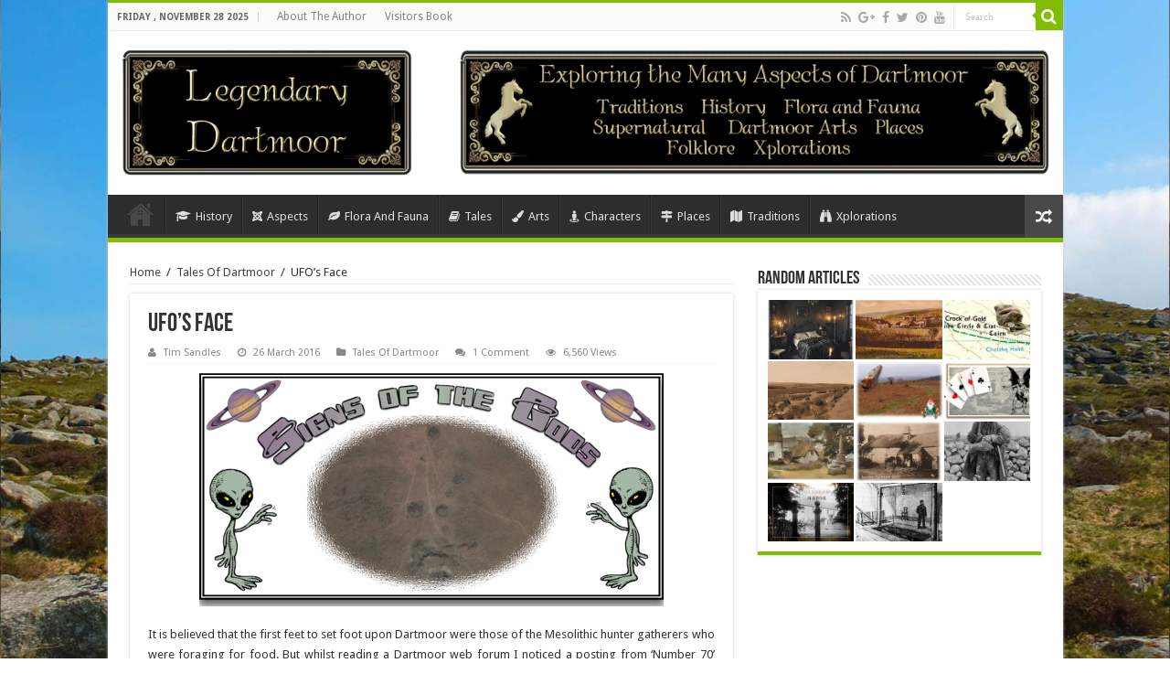

--- FILE ---
content_type: text/html; charset=UTF-8
request_url: https://www.legendarydartmoor.co.uk/2016/03/26/west_beac/
body_size: 16405
content:
<!DOCTYPE html>
<html lang="en-GB" prefix="og: http://ogp.me/ns#">
<head>
<meta charset="UTF-8" />
<link rel="profile" href="https://gmpg.org/xfn/11" />
<link rel="pingback" href="https://www.legendarydartmoor.co.uk/xmlrpc.php" />
<title>UFO&#8217;s Face &#8211; Legendary Dartmoor</title>
<meta name='robots' content='max-image-preview:large' />
<link rel='dns-prefetch' href='//www.legendarydartmoor.co.uk' />
<link rel='dns-prefetch' href='//fonts.googleapis.com' />
<link rel="alternate" type="application/rss+xml" title="Legendary Dartmoor &raquo; Feed" href="https://www.legendarydartmoor.co.uk/feed/" />
<link rel="alternate" type="application/rss+xml" title="Legendary Dartmoor &raquo; Comments Feed" href="https://www.legendarydartmoor.co.uk/comments/feed/" />
<link rel="alternate" type="application/rss+xml" title="Legendary Dartmoor &raquo; UFO&#8217;s Face Comments Feed" href="https://www.legendarydartmoor.co.uk/2016/03/26/west_beac/feed/" />
		<!-- This site uses the Google Analytics by MonsterInsights plugin v9.10.0 - Using Analytics tracking - https://www.monsterinsights.com/ -->
							<script src="//www.googletagmanager.com/gtag/js?id=G-TC17G96MGF"  data-cfasync="false" data-wpfc-render="false" type="text/javascript" async></script>
			<script data-cfasync="false" data-wpfc-render="false" type="text/javascript">
				var mi_version = '9.10.0';
				var mi_track_user = true;
				var mi_no_track_reason = '';
								var MonsterInsightsDefaultLocations = {"page_location":"https:\/\/www.legendarydartmoor.co.uk\/2016\/03\/26\/west_beac\/"};
								if ( typeof MonsterInsightsPrivacyGuardFilter === 'function' ) {
					var MonsterInsightsLocations = (typeof MonsterInsightsExcludeQuery === 'object') ? MonsterInsightsPrivacyGuardFilter( MonsterInsightsExcludeQuery ) : MonsterInsightsPrivacyGuardFilter( MonsterInsightsDefaultLocations );
				} else {
					var MonsterInsightsLocations = (typeof MonsterInsightsExcludeQuery === 'object') ? MonsterInsightsExcludeQuery : MonsterInsightsDefaultLocations;
				}

								var disableStrs = [
										'ga-disable-G-TC17G96MGF',
									];

				/* Function to detect opted out users */
				function __gtagTrackerIsOptedOut() {
					for (var index = 0; index < disableStrs.length; index++) {
						if (document.cookie.indexOf(disableStrs[index] + '=true') > -1) {
							return true;
						}
					}

					return false;
				}

				/* Disable tracking if the opt-out cookie exists. */
				if (__gtagTrackerIsOptedOut()) {
					for (var index = 0; index < disableStrs.length; index++) {
						window[disableStrs[index]] = true;
					}
				}

				/* Opt-out function */
				function __gtagTrackerOptout() {
					for (var index = 0; index < disableStrs.length; index++) {
						document.cookie = disableStrs[index] + '=true; expires=Thu, 31 Dec 2099 23:59:59 UTC; path=/';
						window[disableStrs[index]] = true;
					}
				}

				if ('undefined' === typeof gaOptout) {
					function gaOptout() {
						__gtagTrackerOptout();
					}
				}
								window.dataLayer = window.dataLayer || [];

				window.MonsterInsightsDualTracker = {
					helpers: {},
					trackers: {},
				};
				if (mi_track_user) {
					function __gtagDataLayer() {
						dataLayer.push(arguments);
					}

					function __gtagTracker(type, name, parameters) {
						if (!parameters) {
							parameters = {};
						}

						if (parameters.send_to) {
							__gtagDataLayer.apply(null, arguments);
							return;
						}

						if (type === 'event') {
														parameters.send_to = monsterinsights_frontend.v4_id;
							var hookName = name;
							if (typeof parameters['event_category'] !== 'undefined') {
								hookName = parameters['event_category'] + ':' + name;
							}

							if (typeof MonsterInsightsDualTracker.trackers[hookName] !== 'undefined') {
								MonsterInsightsDualTracker.trackers[hookName](parameters);
							} else {
								__gtagDataLayer('event', name, parameters);
							}
							
						} else {
							__gtagDataLayer.apply(null, arguments);
						}
					}

					__gtagTracker('js', new Date());
					__gtagTracker('set', {
						'developer_id.dZGIzZG': true,
											});
					if ( MonsterInsightsLocations.page_location ) {
						__gtagTracker('set', MonsterInsightsLocations);
					}
										__gtagTracker('config', 'G-TC17G96MGF', {"forceSSL":"true","link_attribution":"true"} );
										window.gtag = __gtagTracker;										(function () {
						/* https://developers.google.com/analytics/devguides/collection/analyticsjs/ */
						/* ga and __gaTracker compatibility shim. */
						var noopfn = function () {
							return null;
						};
						var newtracker = function () {
							return new Tracker();
						};
						var Tracker = function () {
							return null;
						};
						var p = Tracker.prototype;
						p.get = noopfn;
						p.set = noopfn;
						p.send = function () {
							var args = Array.prototype.slice.call(arguments);
							args.unshift('send');
							__gaTracker.apply(null, args);
						};
						var __gaTracker = function () {
							var len = arguments.length;
							if (len === 0) {
								return;
							}
							var f = arguments[len - 1];
							if (typeof f !== 'object' || f === null || typeof f.hitCallback !== 'function') {
								if ('send' === arguments[0]) {
									var hitConverted, hitObject = false, action;
									if ('event' === arguments[1]) {
										if ('undefined' !== typeof arguments[3]) {
											hitObject = {
												'eventAction': arguments[3],
												'eventCategory': arguments[2],
												'eventLabel': arguments[4],
												'value': arguments[5] ? arguments[5] : 1,
											}
										}
									}
									if ('pageview' === arguments[1]) {
										if ('undefined' !== typeof arguments[2]) {
											hitObject = {
												'eventAction': 'page_view',
												'page_path': arguments[2],
											}
										}
									}
									if (typeof arguments[2] === 'object') {
										hitObject = arguments[2];
									}
									if (typeof arguments[5] === 'object') {
										Object.assign(hitObject, arguments[5]);
									}
									if ('undefined' !== typeof arguments[1].hitType) {
										hitObject = arguments[1];
										if ('pageview' === hitObject.hitType) {
											hitObject.eventAction = 'page_view';
										}
									}
									if (hitObject) {
										action = 'timing' === arguments[1].hitType ? 'timing_complete' : hitObject.eventAction;
										hitConverted = mapArgs(hitObject);
										__gtagTracker('event', action, hitConverted);
									}
								}
								return;
							}

							function mapArgs(args) {
								var arg, hit = {};
								var gaMap = {
									'eventCategory': 'event_category',
									'eventAction': 'event_action',
									'eventLabel': 'event_label',
									'eventValue': 'event_value',
									'nonInteraction': 'non_interaction',
									'timingCategory': 'event_category',
									'timingVar': 'name',
									'timingValue': 'value',
									'timingLabel': 'event_label',
									'page': 'page_path',
									'location': 'page_location',
									'title': 'page_title',
									'referrer' : 'page_referrer',
								};
								for (arg in args) {
																		if (!(!args.hasOwnProperty(arg) || !gaMap.hasOwnProperty(arg))) {
										hit[gaMap[arg]] = args[arg];
									} else {
										hit[arg] = args[arg];
									}
								}
								return hit;
							}

							try {
								f.hitCallback();
							} catch (ex) {
							}
						};
						__gaTracker.create = newtracker;
						__gaTracker.getByName = newtracker;
						__gaTracker.getAll = function () {
							return [];
						};
						__gaTracker.remove = noopfn;
						__gaTracker.loaded = true;
						window['__gaTracker'] = __gaTracker;
					})();
									} else {
										console.log("");
					(function () {
						function __gtagTracker() {
							return null;
						}

						window['__gtagTracker'] = __gtagTracker;
						window['gtag'] = __gtagTracker;
					})();
									}
			</script>
							<!-- / Google Analytics by MonsterInsights -->
		<script type="text/javascript">
/* <![CDATA[ */
window._wpemojiSettings = {"baseUrl":"https:\/\/s.w.org\/images\/core\/emoji\/15.0.3\/72x72\/","ext":".png","svgUrl":"https:\/\/s.w.org\/images\/core\/emoji\/15.0.3\/svg\/","svgExt":".svg","source":{"concatemoji":"https:\/\/www.legendarydartmoor.co.uk\/wp-includes\/js\/wp-emoji-release.min.js"}};
/*! This file is auto-generated */
!function(i,n){var o,s,e;function c(e){try{var t={supportTests:e,timestamp:(new Date).valueOf()};sessionStorage.setItem(o,JSON.stringify(t))}catch(e){}}function p(e,t,n){e.clearRect(0,0,e.canvas.width,e.canvas.height),e.fillText(t,0,0);var t=new Uint32Array(e.getImageData(0,0,e.canvas.width,e.canvas.height).data),r=(e.clearRect(0,0,e.canvas.width,e.canvas.height),e.fillText(n,0,0),new Uint32Array(e.getImageData(0,0,e.canvas.width,e.canvas.height).data));return t.every(function(e,t){return e===r[t]})}function u(e,t,n){switch(t){case"flag":return n(e,"\ud83c\udff3\ufe0f\u200d\u26a7\ufe0f","\ud83c\udff3\ufe0f\u200b\u26a7\ufe0f")?!1:!n(e,"\ud83c\uddfa\ud83c\uddf3","\ud83c\uddfa\u200b\ud83c\uddf3")&&!n(e,"\ud83c\udff4\udb40\udc67\udb40\udc62\udb40\udc65\udb40\udc6e\udb40\udc67\udb40\udc7f","\ud83c\udff4\u200b\udb40\udc67\u200b\udb40\udc62\u200b\udb40\udc65\u200b\udb40\udc6e\u200b\udb40\udc67\u200b\udb40\udc7f");case"emoji":return!n(e,"\ud83d\udc26\u200d\u2b1b","\ud83d\udc26\u200b\u2b1b")}return!1}function f(e,t,n){var r="undefined"!=typeof WorkerGlobalScope&&self instanceof WorkerGlobalScope?new OffscreenCanvas(300,150):i.createElement("canvas"),a=r.getContext("2d",{willReadFrequently:!0}),o=(a.textBaseline="top",a.font="600 32px Arial",{});return e.forEach(function(e){o[e]=t(a,e,n)}),o}function t(e){var t=i.createElement("script");t.src=e,t.defer=!0,i.head.appendChild(t)}"undefined"!=typeof Promise&&(o="wpEmojiSettingsSupports",s=["flag","emoji"],n.supports={everything:!0,everythingExceptFlag:!0},e=new Promise(function(e){i.addEventListener("DOMContentLoaded",e,{once:!0})}),new Promise(function(t){var n=function(){try{var e=JSON.parse(sessionStorage.getItem(o));if("object"==typeof e&&"number"==typeof e.timestamp&&(new Date).valueOf()<e.timestamp+604800&&"object"==typeof e.supportTests)return e.supportTests}catch(e){}return null}();if(!n){if("undefined"!=typeof Worker&&"undefined"!=typeof OffscreenCanvas&&"undefined"!=typeof URL&&URL.createObjectURL&&"undefined"!=typeof Blob)try{var e="postMessage("+f.toString()+"("+[JSON.stringify(s),u.toString(),p.toString()].join(",")+"));",r=new Blob([e],{type:"text/javascript"}),a=new Worker(URL.createObjectURL(r),{name:"wpTestEmojiSupports"});return void(a.onmessage=function(e){c(n=e.data),a.terminate(),t(n)})}catch(e){}c(n=f(s,u,p))}t(n)}).then(function(e){for(var t in e)n.supports[t]=e[t],n.supports.everything=n.supports.everything&&n.supports[t],"flag"!==t&&(n.supports.everythingExceptFlag=n.supports.everythingExceptFlag&&n.supports[t]);n.supports.everythingExceptFlag=n.supports.everythingExceptFlag&&!n.supports.flag,n.DOMReady=!1,n.readyCallback=function(){n.DOMReady=!0}}).then(function(){return e}).then(function(){var e;n.supports.everything||(n.readyCallback(),(e=n.source||{}).concatemoji?t(e.concatemoji):e.wpemoji&&e.twemoji&&(t(e.twemoji),t(e.wpemoji)))}))}((window,document),window._wpemojiSettings);
/* ]]> */
</script>
<link rel="stylesheet" href="https://www.legendarydartmoor.co.uk/wp-content/cache/minify/2fa96.css" media="all" />

<style id='wp-emoji-styles-inline-css' type='text/css'>

	img.wp-smiley, img.emoji {
		display: inline !important;
		border: none !important;
		box-shadow: none !important;
		height: 1em !important;
		width: 1em !important;
		margin: 0 0.07em !important;
		vertical-align: -0.1em !important;
		background: none !important;
		padding: 0 !important;
	}
</style>
<link rel="stylesheet" href="https://www.legendarydartmoor.co.uk/wp-content/cache/minify/a5ff7.css" media="all" />

<style id='classic-theme-styles-inline-css' type='text/css'>
/*! This file is auto-generated */
.wp-block-button__link{color:#fff;background-color:#32373c;border-radius:9999px;box-shadow:none;text-decoration:none;padding:calc(.667em + 2px) calc(1.333em + 2px);font-size:1.125em}.wp-block-file__button{background:#32373c;color:#fff;text-decoration:none}
</style>
<style id='global-styles-inline-css' type='text/css'>
:root{--wp--preset--aspect-ratio--square: 1;--wp--preset--aspect-ratio--4-3: 4/3;--wp--preset--aspect-ratio--3-4: 3/4;--wp--preset--aspect-ratio--3-2: 3/2;--wp--preset--aspect-ratio--2-3: 2/3;--wp--preset--aspect-ratio--16-9: 16/9;--wp--preset--aspect-ratio--9-16: 9/16;--wp--preset--color--black: #000000;--wp--preset--color--cyan-bluish-gray: #abb8c3;--wp--preset--color--white: #ffffff;--wp--preset--color--pale-pink: #f78da7;--wp--preset--color--vivid-red: #cf2e2e;--wp--preset--color--luminous-vivid-orange: #ff6900;--wp--preset--color--luminous-vivid-amber: #fcb900;--wp--preset--color--light-green-cyan: #7bdcb5;--wp--preset--color--vivid-green-cyan: #00d084;--wp--preset--color--pale-cyan-blue: #8ed1fc;--wp--preset--color--vivid-cyan-blue: #0693e3;--wp--preset--color--vivid-purple: #9b51e0;--wp--preset--gradient--vivid-cyan-blue-to-vivid-purple: linear-gradient(135deg,rgba(6,147,227,1) 0%,rgb(155,81,224) 100%);--wp--preset--gradient--light-green-cyan-to-vivid-green-cyan: linear-gradient(135deg,rgb(122,220,180) 0%,rgb(0,208,130) 100%);--wp--preset--gradient--luminous-vivid-amber-to-luminous-vivid-orange: linear-gradient(135deg,rgba(252,185,0,1) 0%,rgba(255,105,0,1) 100%);--wp--preset--gradient--luminous-vivid-orange-to-vivid-red: linear-gradient(135deg,rgba(255,105,0,1) 0%,rgb(207,46,46) 100%);--wp--preset--gradient--very-light-gray-to-cyan-bluish-gray: linear-gradient(135deg,rgb(238,238,238) 0%,rgb(169,184,195) 100%);--wp--preset--gradient--cool-to-warm-spectrum: linear-gradient(135deg,rgb(74,234,220) 0%,rgb(151,120,209) 20%,rgb(207,42,186) 40%,rgb(238,44,130) 60%,rgb(251,105,98) 80%,rgb(254,248,76) 100%);--wp--preset--gradient--blush-light-purple: linear-gradient(135deg,rgb(255,206,236) 0%,rgb(152,150,240) 100%);--wp--preset--gradient--blush-bordeaux: linear-gradient(135deg,rgb(254,205,165) 0%,rgb(254,45,45) 50%,rgb(107,0,62) 100%);--wp--preset--gradient--luminous-dusk: linear-gradient(135deg,rgb(255,203,112) 0%,rgb(199,81,192) 50%,rgb(65,88,208) 100%);--wp--preset--gradient--pale-ocean: linear-gradient(135deg,rgb(255,245,203) 0%,rgb(182,227,212) 50%,rgb(51,167,181) 100%);--wp--preset--gradient--electric-grass: linear-gradient(135deg,rgb(202,248,128) 0%,rgb(113,206,126) 100%);--wp--preset--gradient--midnight: linear-gradient(135deg,rgb(2,3,129) 0%,rgb(40,116,252) 100%);--wp--preset--font-size--small: 13px;--wp--preset--font-size--medium: 20px;--wp--preset--font-size--large: 36px;--wp--preset--font-size--x-large: 42px;--wp--preset--spacing--20: 0.44rem;--wp--preset--spacing--30: 0.67rem;--wp--preset--spacing--40: 1rem;--wp--preset--spacing--50: 1.5rem;--wp--preset--spacing--60: 2.25rem;--wp--preset--spacing--70: 3.38rem;--wp--preset--spacing--80: 5.06rem;--wp--preset--shadow--natural: 6px 6px 9px rgba(0, 0, 0, 0.2);--wp--preset--shadow--deep: 12px 12px 50px rgba(0, 0, 0, 0.4);--wp--preset--shadow--sharp: 6px 6px 0px rgba(0, 0, 0, 0.2);--wp--preset--shadow--outlined: 6px 6px 0px -3px rgba(255, 255, 255, 1), 6px 6px rgba(0, 0, 0, 1);--wp--preset--shadow--crisp: 6px 6px 0px rgba(0, 0, 0, 1);}:where(.is-layout-flex){gap: 0.5em;}:where(.is-layout-grid){gap: 0.5em;}body .is-layout-flex{display: flex;}.is-layout-flex{flex-wrap: wrap;align-items: center;}.is-layout-flex > :is(*, div){margin: 0;}body .is-layout-grid{display: grid;}.is-layout-grid > :is(*, div){margin: 0;}:where(.wp-block-columns.is-layout-flex){gap: 2em;}:where(.wp-block-columns.is-layout-grid){gap: 2em;}:where(.wp-block-post-template.is-layout-flex){gap: 1.25em;}:where(.wp-block-post-template.is-layout-grid){gap: 1.25em;}.has-black-color{color: var(--wp--preset--color--black) !important;}.has-cyan-bluish-gray-color{color: var(--wp--preset--color--cyan-bluish-gray) !important;}.has-white-color{color: var(--wp--preset--color--white) !important;}.has-pale-pink-color{color: var(--wp--preset--color--pale-pink) !important;}.has-vivid-red-color{color: var(--wp--preset--color--vivid-red) !important;}.has-luminous-vivid-orange-color{color: var(--wp--preset--color--luminous-vivid-orange) !important;}.has-luminous-vivid-amber-color{color: var(--wp--preset--color--luminous-vivid-amber) !important;}.has-light-green-cyan-color{color: var(--wp--preset--color--light-green-cyan) !important;}.has-vivid-green-cyan-color{color: var(--wp--preset--color--vivid-green-cyan) !important;}.has-pale-cyan-blue-color{color: var(--wp--preset--color--pale-cyan-blue) !important;}.has-vivid-cyan-blue-color{color: var(--wp--preset--color--vivid-cyan-blue) !important;}.has-vivid-purple-color{color: var(--wp--preset--color--vivid-purple) !important;}.has-black-background-color{background-color: var(--wp--preset--color--black) !important;}.has-cyan-bluish-gray-background-color{background-color: var(--wp--preset--color--cyan-bluish-gray) !important;}.has-white-background-color{background-color: var(--wp--preset--color--white) !important;}.has-pale-pink-background-color{background-color: var(--wp--preset--color--pale-pink) !important;}.has-vivid-red-background-color{background-color: var(--wp--preset--color--vivid-red) !important;}.has-luminous-vivid-orange-background-color{background-color: var(--wp--preset--color--luminous-vivid-orange) !important;}.has-luminous-vivid-amber-background-color{background-color: var(--wp--preset--color--luminous-vivid-amber) !important;}.has-light-green-cyan-background-color{background-color: var(--wp--preset--color--light-green-cyan) !important;}.has-vivid-green-cyan-background-color{background-color: var(--wp--preset--color--vivid-green-cyan) !important;}.has-pale-cyan-blue-background-color{background-color: var(--wp--preset--color--pale-cyan-blue) !important;}.has-vivid-cyan-blue-background-color{background-color: var(--wp--preset--color--vivid-cyan-blue) !important;}.has-vivid-purple-background-color{background-color: var(--wp--preset--color--vivid-purple) !important;}.has-black-border-color{border-color: var(--wp--preset--color--black) !important;}.has-cyan-bluish-gray-border-color{border-color: var(--wp--preset--color--cyan-bluish-gray) !important;}.has-white-border-color{border-color: var(--wp--preset--color--white) !important;}.has-pale-pink-border-color{border-color: var(--wp--preset--color--pale-pink) !important;}.has-vivid-red-border-color{border-color: var(--wp--preset--color--vivid-red) !important;}.has-luminous-vivid-orange-border-color{border-color: var(--wp--preset--color--luminous-vivid-orange) !important;}.has-luminous-vivid-amber-border-color{border-color: var(--wp--preset--color--luminous-vivid-amber) !important;}.has-light-green-cyan-border-color{border-color: var(--wp--preset--color--light-green-cyan) !important;}.has-vivid-green-cyan-border-color{border-color: var(--wp--preset--color--vivid-green-cyan) !important;}.has-pale-cyan-blue-border-color{border-color: var(--wp--preset--color--pale-cyan-blue) !important;}.has-vivid-cyan-blue-border-color{border-color: var(--wp--preset--color--vivid-cyan-blue) !important;}.has-vivid-purple-border-color{border-color: var(--wp--preset--color--vivid-purple) !important;}.has-vivid-cyan-blue-to-vivid-purple-gradient-background{background: var(--wp--preset--gradient--vivid-cyan-blue-to-vivid-purple) !important;}.has-light-green-cyan-to-vivid-green-cyan-gradient-background{background: var(--wp--preset--gradient--light-green-cyan-to-vivid-green-cyan) !important;}.has-luminous-vivid-amber-to-luminous-vivid-orange-gradient-background{background: var(--wp--preset--gradient--luminous-vivid-amber-to-luminous-vivid-orange) !important;}.has-luminous-vivid-orange-to-vivid-red-gradient-background{background: var(--wp--preset--gradient--luminous-vivid-orange-to-vivid-red) !important;}.has-very-light-gray-to-cyan-bluish-gray-gradient-background{background: var(--wp--preset--gradient--very-light-gray-to-cyan-bluish-gray) !important;}.has-cool-to-warm-spectrum-gradient-background{background: var(--wp--preset--gradient--cool-to-warm-spectrum) !important;}.has-blush-light-purple-gradient-background{background: var(--wp--preset--gradient--blush-light-purple) !important;}.has-blush-bordeaux-gradient-background{background: var(--wp--preset--gradient--blush-bordeaux) !important;}.has-luminous-dusk-gradient-background{background: var(--wp--preset--gradient--luminous-dusk) !important;}.has-pale-ocean-gradient-background{background: var(--wp--preset--gradient--pale-ocean) !important;}.has-electric-grass-gradient-background{background: var(--wp--preset--gradient--electric-grass) !important;}.has-midnight-gradient-background{background: var(--wp--preset--gradient--midnight) !important;}.has-small-font-size{font-size: var(--wp--preset--font-size--small) !important;}.has-medium-font-size{font-size: var(--wp--preset--font-size--medium) !important;}.has-large-font-size{font-size: var(--wp--preset--font-size--large) !important;}.has-x-large-font-size{font-size: var(--wp--preset--font-size--x-large) !important;}
:where(.wp-block-post-template.is-layout-flex){gap: 1.25em;}:where(.wp-block-post-template.is-layout-grid){gap: 1.25em;}
:where(.wp-block-columns.is-layout-flex){gap: 2em;}:where(.wp-block-columns.is-layout-grid){gap: 2em;}
:root :where(.wp-block-pullquote){font-size: 1.5em;line-height: 1.6;}
</style>
<link rel="stylesheet" href="https://www.legendarydartmoor.co.uk/wp-content/cache/minify/edd85.css" media="all" />

<style id='rs-plugin-settings-inline-css' type='text/css'>
#rs-demo-id {}
</style>
<link rel="stylesheet" href="https://www.legendarydartmoor.co.uk/wp-content/cache/minify/267f8.css" media="all" />




<link rel='stylesheet' id='Droid+Sans-css' href='https://fonts.googleapis.com/css?family=Droid+Sans%3Aregular%2C700' type='text/css' media='all' />
<script  src="https://www.legendarydartmoor.co.uk/wp-content/cache/minify/c4d91.js"></script>

<script data-cfasync="false" data-wpfc-render="false" type="text/javascript" id='monsterinsights-frontend-script-js-extra'>/* <![CDATA[ */
var monsterinsights_frontend = {"js_events_tracking":"true","download_extensions":"doc,pdf,ppt,zip,xls,docx,pptx,xlsx","inbound_paths":"[{\"path\":\"\\\/go\\\/\",\"label\":\"affiliate\"},{\"path\":\"\\\/recommend\\\/\",\"label\":\"affiliate\"}]","home_url":"https:\/\/www.legendarydartmoor.co.uk","hash_tracking":"false","v4_id":"G-TC17G96MGF"};/* ]]> */
</script>
<script  src="https://www.legendarydartmoor.co.uk/wp-content/cache/minify/c643a.js"></script>




<script type="text/javascript" id="photocrati_ajax-js-extra">
/* <![CDATA[ */
var photocrati_ajax = {"url":"https:\/\/www.legendarydartmoor.co.uk\/index.php?photocrati_ajax=1","rest_url":"https:\/\/www.legendarydartmoor.co.uk\/wp-json\/","wp_home_url":"https:\/\/www.legendarydartmoor.co.uk","wp_site_url":"https:\/\/www.legendarydartmoor.co.uk","wp_root_url":"https:\/\/www.legendarydartmoor.co.uk","wp_plugins_url":"https:\/\/www.legendarydartmoor.co.uk\/wp-content\/plugins","wp_content_url":"https:\/\/www.legendarydartmoor.co.uk\/wp-content","wp_includes_url":"https:\/\/www.legendarydartmoor.co.uk\/wp-includes\/","ngg_param_slug":"nggallery","rest_nonce":"705112ef9c"};
/* ]]> */
</script>
<script  src="https://www.legendarydartmoor.co.uk/wp-content/cache/minify/1cde4.js"></script>

<script type="text/javascript" id="tie-postviews-cache-js-extra">
/* <![CDATA[ */
var tieViewsCacheL10n = {"admin_ajax_url":"https:\/\/www.legendarydartmoor.co.uk\/wp-admin\/admin-ajax.php","post_id":"3300"};
/* ]]> */
</script>
<script  src="https://www.legendarydartmoor.co.uk/wp-content/cache/minify/11c9f.js"></script>

<link rel="https://api.w.org/" href="https://www.legendarydartmoor.co.uk/wp-json/" /><link rel="alternate" title="JSON" type="application/json" href="https://www.legendarydartmoor.co.uk/wp-json/wp/v2/posts/3300" /><meta name="generator" content="WordPress 6.6.4" />
<link rel="canonical" href="https://www.legendarydartmoor.co.uk/2016/03/26/west_beac/" />
<link rel='shortlink' href='https://www.legendarydartmoor.co.uk/?p=3300' />
<link rel="alternate" title="oEmbed (JSON)" type="application/json+oembed" href="https://www.legendarydartmoor.co.uk/wp-json/oembed/1.0/embed?url=https%3A%2F%2Fwww.legendarydartmoor.co.uk%2F2016%2F03%2F26%2Fwest_beac%2F" />
<link rel="alternate" title="oEmbed (XML)" type="text/xml+oembed" href="https://www.legendarydartmoor.co.uk/wp-json/oembed/1.0/embed?url=https%3A%2F%2Fwww.legendarydartmoor.co.uk%2F2016%2F03%2F26%2Fwest_beac%2F&#038;format=xml" />
<link rel="shortcut icon" href="https://www.legendarydartmoor.co.uk/wp-content/uploads/2016/04/NEWICON.png" title="Favicon" />	
<!--[if IE]>
<script type="text/javascript">jQuery(document).ready(function (){ jQuery(".menu-item").has("ul").children("a").attr("aria-haspopup", "true");});</script>
<![endif]-->	
<!--[if lt IE 9]>
<script src="https://www.legendarydartmoor.co.uk/wp-content/themes/sahifa/js/html5.js"></script>
<script src="https://www.legendarydartmoor.co.uk/wp-content/themes/sahifa/js/selectivizr-min.js"></script>
<![endif]-->
<!--[if IE 9]>
<link rel="stylesheet" type="text/css" media="all" href="https://www.legendarydartmoor.co.uk/wp-content/themes/sahifa/css/ie9.css" />
<![endif]-->
<!--[if IE 8]>
<link rel="stylesheet" type="text/css" media="all" href="https://www.legendarydartmoor.co.uk/wp-content/themes/sahifa/css/ie8.css" />
<![endif]-->
<!--[if IE 7]>
<link rel="stylesheet" type="text/css" media="all" href="https://www.legendarydartmoor.co.uk/wp-content/themes/sahifa/css/ie7.css" />
<![endif]-->


<meta name="viewport" content="width=device-width, initial-scale=1.0" />

<script>
  (function(i,s,o,g,r,a,m){i['GoogleAnalyticsObject']=r;i[r]=i[r]||function(){
  (i[r].q=i[r].q||[]).push(arguments)},i[r].l=1*new Date();a=s.createElement(o),
  m=s.getElementsByTagName(o)[0];a.async=1;a.src=g;m.parentNode.insertBefore(a,m)
  })(window,document,'script','//www.google-analytics.com/analytics.js','ga');

  ga('create', 'UA-74153637-1', 'auto');
  ga('send', 'pageview');

</script>
<meta name="google-site-verification" content="a5mYBInMXE_QNebbI2BEOHT_lSpE1MCKw6pE1d58gjU" />


<style type="text/css" media="screen"> 

#main-nav,
.cat-box-content,
#sidebar .widget-container,
.post-listing,
#commentform {
	border-bottom-color: #81bd00;
}
	
.search-block .search-button,
#topcontrol,
#main-nav ul li.current-menu-item a,
#main-nav ul li.current-menu-item a:hover,
#main-nav ul li.current_page_parent a,
#main-nav ul li.current_page_parent a:hover,
#main-nav ul li.current-menu-parent a,
#main-nav ul li.current-menu-parent a:hover,
#main-nav ul li.current-page-ancestor a,
#main-nav ul li.current-page-ancestor a:hover,
.pagination span.current,
.share-post span.share-text,
.flex-control-paging li a.flex-active,
.ei-slider-thumbs li.ei-slider-element,
.review-percentage .review-item span span,
.review-final-score,
.button,
a.button,
a.more-link,
#main-content input[type="submit"],
.form-submit #submit,
#login-form .login-button,
.widget-feedburner .feedburner-subscribe,
input[type="submit"],
#buddypress button,
#buddypress a.button,
#buddypress input[type=submit],
#buddypress input[type=reset],
#buddypress ul.button-nav li a,
#buddypress div.generic-button a,
#buddypress .comment-reply-link,
#buddypress div.item-list-tabs ul li a span,
#buddypress div.item-list-tabs ul li.selected a,
#buddypress div.item-list-tabs ul li.current a,
#buddypress #members-directory-form div.item-list-tabs ul li.selected span,
#members-list-options a.selected,
#groups-list-options a.selected,
body.dark-skin #buddypress div.item-list-tabs ul li a span,
body.dark-skin #buddypress div.item-list-tabs ul li.selected a,
body.dark-skin #buddypress div.item-list-tabs ul li.current a,
body.dark-skin #members-list-options a.selected,
body.dark-skin #groups-list-options a.selected,
.search-block-large .search-button,
#featured-posts .flex-next:hover,
#featured-posts .flex-prev:hover,
a.tie-cart span.shooping-count,
.woocommerce span.onsale,
.woocommerce-page span.onsale ,
.woocommerce .widget_price_filter .ui-slider .ui-slider-handle,
.woocommerce-page .widget_price_filter .ui-slider .ui-slider-handle,
#check-also-close,
a.post-slideshow-next,
a.post-slideshow-prev,
.widget_price_filter .ui-slider .ui-slider-handle,
.quantity .minus:hover,
.quantity .plus:hover,
.mejs-container .mejs-controls .mejs-time-rail .mejs-time-current,
#reading-position-indicator  {
	background-color:#81bd00;
}

::-webkit-scrollbar-thumb{
	background-color:#81bd00 !important;
}
	
#theme-footer,
#theme-header,
.top-nav ul li.current-menu-item:before,
#main-nav .menu-sub-content ,
#main-nav ul ul,
#check-also-box { 
	border-top-color: #81bd00;
}
	
.search-block:after {
	border-right-color:#81bd00;
}

body.rtl .search-block:after {
	border-left-color:#81bd00;
}

#main-nav ul > li.menu-item-has-children:hover > a:after,
#main-nav ul > li.mega-menu:hover > a:after {
	border-color:transparent transparent #81bd00;
}
	
.widget.timeline-posts li a:hover,
.widget.timeline-posts li a:hover span.tie-date {
	color: #81bd00;
}

.widget.timeline-posts li a:hover span.tie-date:before {
	background: #81bd00;
	border-color: #81bd00;
}

#order_review,
#order_review_heading {
	border-color: #81bd00;
}

	
.background-cover{ 
	background-color: !important;
	background-image : url('https://www.legendarydartmoor.co.uk/wp-content/uploads/2016/04/Legendary-Dartmoor-Wallpaper-3.jpg') !important;
	filter: progid:DXImageTransform.Microsoft.AlphaImageLoader(src='https://www.legendarydartmoor.co.uk/wp-content/uploads/2016/04/Legendary-Dartmoor-Wallpaper-3.jpg',sizingMethod='scale') !important;
	-ms-filter: "progid:DXImageTransform.Microsoft.AlphaImageLoader(src='https://www.legendarydartmoor.co.uk/wp-content/uploads/2016/04/Legendary-Dartmoor-Wallpaper-3.jpg',sizingMethod='scale')" !important;
}
	
@media only screen and (max-width: 900px){
    #wrapper #main-content {
        padding: 10px !important;
    }
}

#main-nav ul li#menu-item-27.mega-menu.mega-links a.mega-links-head{
    margin-bottom: 0;
    font-weight: lighter;
    text-align: left;
    padding: 0px 0;
}
#tabbed-widget ul.tabs li {
    width: 49%;
}
#tabbed-widget ul.tabs li.active a,
#tabbed-widget ul.tabs li a {
    width: 100%;
}</style> 

		<script type="text/javascript">
			/* <![CDATA[ */
				var sf_position = '0';
				var sf_templates = "<a href=\"{search_url_escaped}\">View All Results<\/a>";
				var sf_input = '.search-live';
				jQuery(document).ready(function(){
					jQuery(sf_input).ajaxyLiveSearch({"expand":false,"searchUrl":"https:\/\/www.legendarydartmoor.co.uk\/?s=%s","text":"Search","delay":500,"iwidth":180,"width":315,"ajaxUrl":"https:\/\/www.legendarydartmoor.co.uk\/wp-admin\/admin-ajax.php","rtl":0});
					jQuery(".live-search_ajaxy-selective-input").keyup(function() {
						var width = jQuery(this).val().length * 8;
						if(width < 50) {
							width = 50;
						}
						jQuery(this).width(width);
					});
					jQuery(".live-search_ajaxy-selective-search").click(function() {
						jQuery(this).find(".live-search_ajaxy-selective-input").focus();
					});
					jQuery(".live-search_ajaxy-selective-close").click(function() {
						jQuery(this).parent().remove();
					});
				});
			/* ]]> */
		</script>
		<meta name="generator" content="Powered by Slider Revolution 6.1.1 - responsive, Mobile-Friendly Slider Plugin for WordPress with comfortable drag and drop interface." />
<script type="text/javascript">function setREVStartSize(a){try{var b,c=document.getElementById(a.c).parentNode.offsetWidth;if(c=0===c||isNaN(c)?window.innerWidth:c,a.tabw=void 0===a.tabw?0:parseInt(a.tabw),a.thumbw=void 0===a.thumbw?0:parseInt(a.thumbw),a.tabh=void 0===a.tabh?0:parseInt(a.tabh),a.thumbh=void 0===a.thumbh?0:parseInt(a.thumbh),a.tabhide=void 0===a.tabhide?0:parseInt(a.tabhide),a.thumbhide=void 0===a.thumbhide?0:parseInt(a.thumbhide),a.mh=void 0===a.mh||""==a.mh?0:a.mh,"fullscreen"===a.layout||"fullscreen"===a.l)b=Math.max(a.mh,window.innerHeight);else{for(var d in a.gw=Array.isArray(a.gw)?a.gw:[a.gw],a.rl)(void 0===a.gw[d]||0===a.gw[d])&&(a.gw[d]=a.gw[d-1]);for(var d in a.gh=void 0===a.el||""===a.el||Array.isArray(a.el)&&0==a.el.length?a.gh:a.el,a.gh=Array.isArray(a.gh)?a.gh:[a.gh],a.rl)(void 0===a.gh[d]||0===a.gh[d])&&(a.gh[d]=a.gh[d-1]);var e,f=Array(a.rl.length),g=0;for(var d in a.tabw=a.tabhide>=c?0:a.tabw,a.thumbw=a.thumbhide>=c?0:a.thumbw,a.tabh=a.tabhide>=c?0:a.tabh,a.thumbh=a.thumbhide>=c?0:a.thumbh,a.rl)f[d]=a.rl[d]<window.innerWidth?0:a.rl[d];for(var d in e=f[0],f)e>f[d]&&0<f[d]&&(e=f[d],g=d);var h=c>a.gw[g]+a.tabw+a.thumbw?1:(c-(a.tabw+a.thumbw))/a.gw[g];b=a.gh[g]*h+(a.tabh+a.thumbh)}void 0===window.rs_init_css&&(window.rs_init_css=document.head.appendChild(document.createElement("style"))),document.getElementById(a.c).height=b,window.rs_init_css.innerHTML+="#"+a.c+"_wrapper { height: "+b+"px }"}catch(a){console.log("Failure at Presize of Slider:"+a)}};</script>
</head>
<body data-rsssl=1 id="top" class="post-template-default single single-post postid-3300 single-format-standard lazy-enabled">

<div class="wrapper-outer">

	<div class="background-cover"></div>

	<aside id="slide-out">
	
			<div class="search-mobile">
			<form method="get" id="searchform-mobile" action="https://www.legendarydartmoor.co.uk/">
				<button class="search-button" type="submit" value="Search"><i class="fa fa-search"></i></button>	
				<input type="text" id="s-mobile" name="s" title="Search" value="Search" onfocus="if (this.value == 'Search') {this.value = '';}" onblur="if (this.value == '') {this.value = 'Search';}"  />
			</form>
		</div><!-- .search-mobile /-->
		
			<div class="social-icons">
		<a class="ttip-none" title="Rss" href="https://www.legendarydartmoor.co.uk/feed/" target="_blank"><i class="fa fa-rss"></i></a><a class="ttip-none" title="Google+" href="https://plus.google.com/u/0/b/117290742714789106551/117290742714789106551" target="_blank"><i class="fa fa-google-plus"></i></a><a class="ttip-none" title="Facebook" href="https://www.facebook.com/LegendaryDartmoor/" target="_blank"><i class="fa fa-facebook"></i></a><a class="ttip-none" title="Twitter" href="https://twitter.com/dartmoorlander" target="_blank"><i class="fa fa-twitter"></i></a><a class="ttip-none" title="Pinterest" href="#" target="_blank"><i class="fa fa-pinterest"></i></a><a class="ttip-none" title="Youtube" href="https://www.youtube.com/channel/UC2nKHDKdeyebOvxRZxuH9cA" target="_blank"><i class="fa fa-youtube"></i></a>		
			</div>

		
		<div id="mobile-menu" ></div>
	</aside><!-- #slide-out /-->

		<div id="wrapper" class="boxed-all">
		<div class="inner-wrapper">

		<header id="theme-header" class="theme-header">
						<div id="top-nav" class="top-nav">
				<div class="container">

							<span class="today-date">Friday , November 28 2025</span>					
				<div class="top-menu"><ul id="menu-top-nav" class="menu"><li id="menu-item-48" class="menu-item menu-item-type-post_type menu-item-object-page menu-item-48"><a href="https://www.legendarydartmoor.co.uk/about-the-author/">About The Author</a></li>
<li id="menu-item-46" class="menu-item menu-item-type-post_type menu-item-object-page menu-item-46"><a href="https://www.legendarydartmoor.co.uk/visitors-book/">Visitors Book</a></li>
</ul></div>
						<div class="search-block">
						<form method="get" id="searchform-header" action="https://www.legendarydartmoor.co.uk/">
							<button class="search-button" type="submit" value="Search"><i class="fa fa-search"></i></button>	
							<input class="search-live" type="text" id="s-header" name="s" title="Search" value="Search" onfocus="if (this.value == 'Search') {this.value = '';}" onblur="if (this.value == '') {this.value = 'Search';}"  />
						</form>
					</div><!-- .search-block /-->
			<div class="social-icons">
		<a class="ttip-none" title="Rss" href="https://www.legendarydartmoor.co.uk/feed/" target="_blank"><i class="fa fa-rss"></i></a><a class="ttip-none" title="Google+" href="https://plus.google.com/u/0/b/117290742714789106551/117290742714789106551" target="_blank"><i class="fa fa-google-plus"></i></a><a class="ttip-none" title="Facebook" href="https://www.facebook.com/LegendaryDartmoor/" target="_blank"><i class="fa fa-facebook"></i></a><a class="ttip-none" title="Twitter" href="https://twitter.com/dartmoorlander" target="_blank"><i class="fa fa-twitter"></i></a><a class="ttip-none" title="Pinterest" href="#" target="_blank"><i class="fa fa-pinterest"></i></a><a class="ttip-none" title="Youtube" href="https://www.youtube.com/channel/UC2nKHDKdeyebOvxRZxuH9cA" target="_blank"><i class="fa fa-youtube"></i></a>		
			</div>

		
	
				</div><!-- .container /-->
			</div><!-- .top-menu /-->
			
		<div class="header-content">
		
					<a id="slide-out-open" class="slide-out-open" href="#"><span></span></a>
				
			<div class="logo">
			<h2>								<a title="Legendary Dartmoor" href="https://www.legendarydartmoor.co.uk/">
					<img src="https://www.legendarydartmoor.co.uk/wp-content/uploads/2016/07/Legendary.gif" alt="Legendary Dartmoor"  /><strong>Legendary Dartmoor The many aspects past and present of Dartmoor</strong>
				</a>
			</h2>			</div><!-- .logo /-->
			<div class="e3lan e3lan-top">			
			<a href="" title="" >
				<img src="https://www.legendarydartmoor.co.uk/wp-content/uploads/2016/07/Wildest3-1.gif" alt="" />
			</a>
				</div>			<div class="clear"></div>
			
		</div>	
													<nav id="main-nav" class="fixed-enabled">
				<div class="container">
				
				
					<div class="main-menu"><ul id="menu-category-menu" class="menu"><li id="menu-item-4961" class="menu-item menu-item-type-custom menu-item-object-custom menu-item-home menu-item-4961"><a title="Home" href="https://www.legendarydartmoor.co.uk/">Home</a></li>
<li id="menu-item-4995" class="menu-item menu-item-type-custom menu-item-object-custom menu-item-4995"><a href="https://www.legendarydartmoor.co.uk/historic-dartmoor"><i class="fa fa-graduation-cap"></i>History</a></li>
<li id="menu-item-4992" class="menu-item menu-item-type-custom menu-item-object-custom menu-item-4992"><a href="https://www.legendarydartmoor.co.uk/dartmoor-aspects"><i class="fa fa-joomla"></i>Aspects</a></li>
<li id="menu-item-4998" class="menu-item menu-item-type-custom menu-item-object-custom menu-item-4998"><a href="https://www.legendarydartmoor.co.uk/dartmoor-flora-and-fauna"><i class="fa fa-leaf"></i>Flora And Fauna</a></li>
<li id="menu-item-5002" class="menu-item menu-item-type-custom menu-item-object-custom menu-item-5002"><a href="https://www.legendarydartmoor.co.uk/tales-of-dartmoor"><i class="fa fa-book"></i>Tales</a></li>
<li id="menu-item-5005" class="menu-item menu-item-type-custom menu-item-object-custom menu-item-5005"><a href="https://www.legendarydartmoor.co.uk/the-dartmoor-arts"><i class="fa fa-paint-brush"></i>Arts</a></li>
<li id="menu-item-5008" class="menu-item menu-item-type-custom menu-item-object-custom menu-item-5008"><a href="https://www.legendarydartmoor.co.uk/dartmoor-characters"><i class="fa fa-street-view"></i>Characters</a></li>
<li id="menu-item-5011" class="menu-item menu-item-type-custom menu-item-object-custom menu-item-5011"><a href="https://www.legendarydartmoor.co.uk/dartmoor-places"><i class="fa fa-map-signs"></i>Places</a></li>
<li id="menu-item-5014" class="menu-item menu-item-type-custom menu-item-object-custom menu-item-5014"><a href="https://www.legendarydartmoor.co.uk/dartmoor-traditions"><i class="fa fa-map"></i>Traditions</a></li>
<li id="menu-item-5017" class="menu-item menu-item-type-custom menu-item-object-custom menu-item-5017"><a href="https://www.legendarydartmoor.co.uk/dartmoor-xplorations"><i class="fa fa-binoculars"></i>Xplorations</a></li>
</ul></div>										<a href="https://www.legendarydartmoor.co.uk/?tierand=1" class="random-article ttip" title="Random Article"><i class="fa fa-random"></i></a>
					
					
				</div>
			</nav><!-- .main-nav /-->
			
<!-- Facebook Pixel Code -->
<script>
!function(f,b,e,v,n,t,s){if(f.fbq)return;n=f.fbq=function(){n.callMethod?
n.callMethod.apply(n,arguments):n.queue.push(arguments)};if(!f._fbq)f._fbq=n;
n.push=n;n.loaded=!0;n.version='2.0';n.queue=[];t=b.createElement(e);t.async=!0;
t.src=v;s=b.getElementsByTagName(e)[0];s.parentNode.insertBefore(t,s)}(window,
document,'script','https://connect.facebook.net/en_US/fbevents.js');

fbq('init', '906185249490061');
fbq('track', "PageView");</script>
<noscript><img height="1" width="1" style="display:none"
src="https://www.facebook.com/tr?id=906185249490061&ev=PageView&noscript=1"
/></noscript>
<!-- End Facebook Pixel Code -->

		</header><!-- #header /-->
	
		
	
	
	<div id="main-content" class="container">
			
		
	
	
		
	<div class="content">
	
				
		<div xmlns:v="http://rdf.data-vocabulary.org/#"  id="crumbs"><span typeof="v:Breadcrumb"><a rel="v:url" property="v:title" class="crumbs-home" href="https://www.legendarydartmoor.co.uk">Home</a></span> <span class="delimiter">/</span> <span typeof="v:Breadcrumb"><a rel="v:url" property="v:title" href="https://www.legendarydartmoor.co.uk/category/tales-of-dartmoor/">Tales Of Dartmoor</a></span> <span class="delimiter">/</span> <span class="current">UFO&#8217;s Face</span></div>
					
				
						
		<article class="post-listing post-3300 post type-post status-publish format-standard has-post-thumbnail hentry category-tales-of-dartmoor" id="the-post">
			
			<div class="post-inner">
			
							<h1 class="name post-title entry-title" itemprop="itemReviewed" itemscope itemtype="http://schema.org/Thing"><span itemprop="name">UFO&#8217;s Face</span></h1>

						
<p class="post-meta">
		
	<span class="post-meta-author"><i class="fa fa-user"></i><a href="https://www.legendarydartmoor.co.uk/author/legendarydartmoor/" title="">Tim Sandles </a></span>
	
		
	<span class="tie-date"><i class="fa fa-clock-o"></i>26 March 2016</span>	
	<span class="post-cats"><i class="fa fa-folder"></i><a href="https://www.legendarydartmoor.co.uk/category/tales-of-dartmoor/" rel="category tag">Tales Of Dartmoor</a></span>
	
	<span class="post-comments"><i class="fa fa-comments"></i><a href="https://www.legendarydartmoor.co.uk/2016/03/26/west_beac/#comments">1 Comment</a></span>
<span class="post-views"><i class="fa fa-eye"></i>6,560 Views</span> </p>
<div class="clear"></div>
			
				<div class="entry">
					
					
					<p align="center"><img fetchpriority="high" decoding="async" src="/wp-content/uploads/2016/03/Westbea2.gif" alt="UFO's Face" width="508" height="255" border="0" /></p>
<p align="justify"><span style="font-size: small;">It is believed that the first feet to set foot upon Dartmoor were those of the Mesolithic hunter gatherers who were foraging for food. But whilst reading a Dartmoor web forum I noticed a posting from &#8216;Number 70&#8217; which pointed out a very strange phenomenon which can only be seen from an altitude of about 2,500 ft.</span></p>
<p align="justify"><span style="font-size: small;">Anybody who has read any of Eric von Daniken&#8217;s books will be well aware of his theory that aliens landed on earth and to help them navigate they constructed many &#8216;signposts&#8217; than can only be seen from the air. He supposed that many of the ancient constructions formerly attributed to prehistoric man were built under alien guidance. He also considered that many of the images found in prehistoric art were pictures of alien visitors which early man had seen. This theory was very popular in the 1970&#8217;s and soon hundreds of alien &#8216;landing strips&#8217; and &#8216;signposts&#8217; were being discovered. Over the decades the theory has been much debated and ridiculed.</span></p>
<p align="justify"><span style="font-size: small;">But on southern Dartmoor has evidence been found of the image of an alien face? Western Beacon can be found at Ordnance Survey grid reference SX 654 575 where the map shows several prehistoric cairns. However, look on <a href="http://earth.google.com">Google Earth</a> and slowly zoom in to the beacon. As the image descends closer the image of a face wearing a type of bobble hat begins to emerge. By about 2,500ft it becomes clearer as can be seen from the picture below:</span></p>
<p align="justify">
<p align="center"><span style="font-size: small;"> <img decoding="async" src="/wp-content/uploads/2016/03/Westbea.gif" alt="UFO's Face" width="458" height="267" border="0" /></span></p>
<p align="center"><span style="font-size: small;">Image from Google Earth 2006.</span></p>
<p align="center">
<p align="justify"><span style="font-size: small;">To expound this theory even further, if a line is then drawn from the centre of the cairn which represents the &#8216;bobble&#8217; due north it passes directly through or near to several prehistoric features:</span></p>
<p align="justify">
<p align="justify"><span style="font-size: small;">From south to north:</span></p>
<p align="justify">
<p align="justify"><span style="font-size: small;">1) Butterdon Hill <a href="/cairns_moor.htm">Cairn</a></span></p>
<p align="justify"><span style="font-size: small;">2) Piles Hill Longstone (<a href="/gran_sent.htm">menhir</a>) and <a href="/stone_rows.htm">Stone Row</a></span></p>
<p align="justify"><span style="font-size: small;">3) Three Barrows</span></p>
<p align="justify"><span style="font-size: small;">4) Western Whittabarrow</span></p>
<p align="justify"><span style="font-size: small;">5) Down Ridge <a href="/stone-circ.htm">Stone Circle</a></span></p>
<p align="justify"><span style="font-size: small;">6) Huccaby Ring (prehistoric settlement)</span></p>
<p align="justify"><span style="font-size: small;">7) <a href="/laughter_tor.htm">Loughtor Man</a> (<a href="/gran_sent.htm">menhir</a>)</span></p>
<p align="justify"><span style="font-size: small;">8) Stannon Stone Rows</span></p>
<p align="justify"><span style="font-size: small;">9) Fernworthy Stone Circle and Rows</span></p>
<p align="justify"><span style="font-size: small;">10) <a href="/scorhill.htm">Scorhill Stone</a> Circle</span></p>
<p align="justify"><span style="font-size: small;">Could this be an new astrological alignment of archaeological significance or maybe a new <a href="/michael_line.htm">ley-line</a>. If it is I think it should be called the &#8216;Santa Line&#8217; as the image does look a bit like Santa Claus&#8217;s face or maybe the &#8216;Number 70&#8217; in honour of its discoverer.</span></p>
<p>&nbsp;</p>
										
									</div><!-- .entry /-->
								<span style="display:none" class="updated">2016-03-26</span>
								<div style="display:none" class="vcard author" itemprop="author" itemscope itemtype="http://schema.org/Person"><strong class="fn" itemprop="name"><a href="https://plus.google.com/u/0/b/117290742714789106551/117290742714789106551?rel=author">+Tim Sandles</a></strong></div>
								
								<div class="clear"></div>
			</div><!-- .post-inner -->
		</article><!-- .post-listing -->
		
		
				
				
		<section id="author-box">
			<div class="block-head">
				<h3>About Tim Sandles </h3><div class="stripe-line"></div>
			</div>
			<div class="post-listing">
				<div class="author-bio">
	<div class="author-avatar">
		<img alt='' src='https://secure.gravatar.com/avatar/255c20b4e9b2d3f94b8e2166bcadde88?s=90&#038;d=mm&#038;r=g' srcset='https://secure.gravatar.com/avatar/255c20b4e9b2d3f94b8e2166bcadde88?s=180&#038;d=mm&#038;r=g 2x' class='avatar avatar-90 photo' height='90' width='90' decoding='async'/>	</div><!-- #author-avatar -->
			<div class="author-description">
						Tim Sandles is the founder of Legendary Dartmoor		</div><!-- #author-description -->
		
		<div class="author-social flat-social">
						<a class="social-site" href="https://www.legendarydartmoor.co.uk"><i class="fa fa-home"></i></a>
				
						<a class="social-facebook" href="https://www.facebook.com/LegendaryDartmoor/"><i class="fa fa-facebook"></i></a>
									<a class="social-twitter" href="http://twitter.com/dartmoorlander"><i class="fa fa-twitter"></i><span> @dartmoorlander</span></a>
									<a class="social-google-plus" href="https://plus.google.com/u/0/b/117290742714789106551/117290742714789106551"><i class="fa fa-google-plus"></i></a>
				
							
				
						<a class="social-youtube" href="https://www.youtube.com/channel/UC2nKHDKdeyebOvxRZxuH9cA"><i class="fa fa-youtube"></i></a>
									<a class="social-pinterest" href="https://uk.pinterest.com/dartmoorlander/"><i class="fa fa-pinterest"></i></a>
										
		</div>
		<div class="clear"></div>
</div>
				</div>
		</section><!-- #author-box -->
				
		
			
				
					
		
				
<div id="comments">

	
	<div id="comments-box">
		<div class="block-head">
			<h3 id="comments-title">One comment </h3><div class="stripe-line"></div>
		</div>
		<div class="post-listing">

			
					
				
			<ol class="commentlist">	<li id="comment-72669">
		<div  class="comment even thread-even depth-1 comment-wrap" >
			<div class="comment-avatar"><img alt='' src='https://secure.gravatar.com/avatar/0f184629080c3bb02d9694a7400bf342?s=65&#038;d=mm&#038;r=g' srcset='https://secure.gravatar.com/avatar/0f184629080c3bb02d9694a7400bf342?s=130&#038;d=mm&#038;r=g 2x' class='avatar avatar-65 photo' height='65' width='65' loading='lazy' decoding='async'/></div>

			<div class="comment-content">
				<div class="author-comment">
					<cite class="fn">Sam Green</cite> 					<div class="comment-meta commentmetadata"><a href="https://www.legendarydartmoor.co.uk/2016/03/26/west_beac/#comment-72669">	11 November 2020 at 20:57</a></div><!-- .comment-meta .commentmetadata -->
					<div class="clear"></div>
				</div>
			
									
				<p>Got a link to the forum? Thanks</p>
			</div>
			<div class="reply"><a rel='nofollow' class='comment-reply-link' href='https://www.legendarydartmoor.co.uk/2016/03/26/west_beac/?replytocom=72669#respond' data-commentid="72669" data-postid="3300" data-belowelement="comment-72669" data-respondelement="respond" data-replyto="Reply to Sam Green" aria-label='Reply to Sam Green'>Reply</a></div><!-- .reply -->
		</div><!-- #comment-##  -->

	</li><!-- #comment-## -->
</ol>
				
		 

			
					
			
		</div>
	</div><!-- #comments-box -->
			

<div class="clear"></div>
	<div id="respond" class="comment-respond">
		<h3 id="reply-title" class="comment-reply-title">Leave a Reply <small><a rel="nofollow" id="cancel-comment-reply-link" href="/2016/03/26/west_beac/#respond" style="display:none;">Cancel reply</a></small></h3><form action="https://www.legendarydartmoor.co.uk/wp-comments-post.php" method="post" id="commentform" class="comment-form" novalidate><p class="comment-notes"><span id="email-notes">Your email address will not be published.</span> <span class="required-field-message">Required fields are marked <span class="required">*</span></span></p><p class="comment-form-comment"><label for="comment">Comment <span class="required">*</span></label> <textarea id="comment" name="comment" cols="45" rows="8" maxlength="65525" required></textarea></p><p class="comment-form-author"><label for="author">Name <span class="required">*</span></label> <input id="author" name="author" type="text" value="" size="30" maxlength="245" autocomplete="name" required /></p>
<p class="comment-form-email"><label for="email">Email <span class="required">*</span></label> <input id="email" name="email" type="email" value="" size="30" maxlength="100" aria-describedby="email-notes" autocomplete="email" required /></p>
<p class="comment-form-url"><label for="url">Website</label> <input id="url" name="url" type="url" value="" size="30" maxlength="200" autocomplete="url" /></p>
<p class="form-submit"><input name="submit" type="submit" id="submit" class="submit" value="Post Comment" /> <input type='hidden' name='comment_post_ID' value='3300' id='comment_post_ID' />
<input type='hidden' name='comment_parent' id='comment_parent' value='0' />
</p><p style="display: none;"><input type="hidden" id="akismet_comment_nonce" name="akismet_comment_nonce" value="0a824f4842" /></p><p style="display: none !important;" class="akismet-fields-container" data-prefix="ak_"><label>&#916;<textarea name="ak_hp_textarea" cols="45" rows="8" maxlength="100"></textarea></label><input type="hidden" id="ak_js_1" name="ak_js" value="239"/><script>document.getElementById( "ak_js_1" ).setAttribute( "value", ( new Date() ).getTime() );</script></p></form>	</div><!-- #respond -->
	<p class="akismet_comment_form_privacy_notice">This site uses Akismet to reduce spam. <a href="https://akismet.com/privacy/" target="_blank" rel="nofollow noopener">Learn how your comment data is processed.</a></p>

</div><!-- #comments -->
		
	</div><!-- .content -->
<aside id="sidebar">
	<div class="theiaStickySidebar">
<div id="news-pic-widget-4" class="widget news-pic"><div class="widget-top"><h4>Random Articles		</h4><div class="stripe-line"></div></div>
						<div class="widget-container">										<div class="post-thumbnail">
					<a class="ttip" title="Afraid of ghosts?" href="https://www.legendarydartmoor.co.uk/2024/07/12/afraid-of-ghosts/" ><img width="110" height="75" src="https://www.legendarydartmoor.co.uk/wp-content/uploads/2024/07/Gould2-110x75.jpg" class="attachment-tie-small size-tie-small wp-post-image" alt="" decoding="async" loading="lazy" /><span class="fa overlay-icon"></span></a>
				</div><!-- post-thumbnail /-->
				
								<div class="post-thumbnail">
					<a class="ttip" title="Widecombe Sweet Seventeen" href="https://www.legendarydartmoor.co.uk/2023/11/05/widecombe-sweet-seventeen/" ><img width="110" height="75" src="https://www.legendarydartmoor.co.uk/wp-content/uploads/2023/11/Telephone2-110x75.jpg" class="attachment-tie-small size-tie-small wp-post-image" alt="" decoding="async" loading="lazy" /><span class="fa overlay-icon"></span></a>
				</div><!-- post-thumbnail /-->
				
					
								<div class="post-thumbnail">
					<a class="ttip" title="Crock of Gold 2" href="https://www.legendarydartmoor.co.uk/2022/11/17/crock-of-gold-2/" ><img width="110" height="75" src="https://www.legendarydartmoor.co.uk/wp-content/uploads/2022/11/Crock2-110x75.jpg" class="attachment-tie-small size-tie-small wp-post-image" alt="" decoding="async" loading="lazy" /><span class="fa overlay-icon"></span></a>
				</div><!-- post-thumbnail /-->
				
								<div class="post-thumbnail">
					<a class="ttip" title="Moor Manslaughter" href="https://www.legendarydartmoor.co.uk/2022/04/03/moor-manslaughter/" ><img width="110" height="75" src="https://www.legendarydartmoor.co.uk/wp-content/uploads/2022/04/Mans2-110x75.png" class="attachment-tie-small size-tie-small wp-post-image" alt="" decoding="async" loading="lazy" /><span class="fa overlay-icon"></span></a>
				</div><!-- post-thumbnail /-->
				
								<div class="post-thumbnail">
					<a class="ttip" title="Cranbrook Castle" href="https://www.legendarydartmoor.co.uk/2021/09/22/cranbrook-castle/" ><img width="110" height="75" src="https://www.legendarydartmoor.co.uk/wp-content/uploads/2021/09/Cranbrook2-110x75.png" class="attachment-tie-small size-tie-small wp-post-image" alt="" decoding="async" loading="lazy" srcset="https://www.legendarydartmoor.co.uk/wp-content/uploads/2021/09/Cranbrook2-110x75.png 110w, https://www.legendarydartmoor.co.uk/wp-content/uploads/2021/09/Cranbrook2-300x206.png 300w, https://www.legendarydartmoor.co.uk/wp-content/uploads/2021/09/Cranbrook2.png 391w" sizes="(max-width: 110px) 100vw, 110px" /><span class="fa overlay-icon"></span></a>
				</div><!-- post-thumbnail /-->
				
								<div class="post-thumbnail">
					<a class="ttip" title="Wicked Jan" href="https://www.legendarydartmoor.co.uk/2021/07/03/wicked-jan/" ><img width="110" height="75" src="https://www.legendarydartmoor.co.uk/wp-content/uploads/2021/07/Jan2-110x75.png" class="attachment-tie-small size-tie-small wp-post-image" alt="" decoding="async" loading="lazy" /><span class="fa overlay-icon"></span></a>
				</div><!-- post-thumbnail /-->
				
								<div class="post-thumbnail">
					<a class="ttip" title="Lustleigh Manners" href="https://www.legendarydartmoor.co.uk/2021/01/22/lustleigh-manners/" ><img width="110" height="75" src="https://www.legendarydartmoor.co.uk/wp-content/uploads/2021/01/Manners2-110x75.png" class="attachment-tie-small size-tie-small wp-post-image" alt="" decoding="async" loading="lazy" /><span class="fa overlay-icon"></span></a>
				</div><!-- post-thumbnail /-->
				
								<div class="post-thumbnail">
					<a class="ttip" title="Told to a Parson" href="https://www.legendarydartmoor.co.uk/2020/12/14/told-to-a-parson/" ><img width="110" height="75" src="https://www.legendarydartmoor.co.uk/wp-content/uploads/2020/12/Parson2-110x75.jpg" class="attachment-tie-small size-tie-small wp-post-image" alt="" decoding="async" loading="lazy" /><span class="fa overlay-icon"></span></a>
				</div><!-- post-thumbnail /-->
				
								<div class="post-thumbnail">
					<a class="ttip" title="Dartmoor Bog Trotters" href="https://www.legendarydartmoor.co.uk/2020/11/07/dartmoor-bog-trotters/" ><img width="110" height="75" src="https://www.legendarydartmoor.co.uk/wp-content/uploads/2020/11/Hoppers4-110x75.jpg" class="attachment-tie-small size-tie-small wp-post-image" alt="" decoding="async" loading="lazy" /><span class="fa overlay-icon"></span></a>
				</div><!-- post-thumbnail /-->
				
								<div class="post-thumbnail">
					<a class="ttip" title="Oxenham Love Feud" href="https://www.legendarydartmoor.co.uk/2020/10/03/oxenham-love-feud/" ><img width="110" height="75" src="https://www.legendarydartmoor.co.uk/wp-content/uploads/2020/10/Ox1-110x75.jpg" class="attachment-tie-small size-tie-small wp-post-image" alt="" decoding="async" loading="lazy" /><span class="fa overlay-icon"></span></a>
				</div><!-- post-thumbnail /-->
				
								<div class="post-thumbnail">
					<a class="ttip" title="The Long Drop" href="https://www.legendarydartmoor.co.uk/2020/08/31/the-long-drop/" ><img width="110" height="75" src="https://www.legendarydartmoor.co.uk/wp-content/uploads/2020/08/Drop2-110x75.jpg" class="attachment-tie-small size-tie-small wp-post-image" alt="" decoding="async" loading="lazy" /><span class="fa overlay-icon"></span></a>
				</div><!-- post-thumbnail /-->
				
			
		<div class="clear"></div>
	</div></div><!-- .widget /-->	</div><!-- .theiaStickySidebar /-->
</aside><!-- #sidebar /-->	<div class="clear"></div>
</div><!-- .container /-->

				
<div class="clear"></div>
<div class="footer-bottom">
	<div class="container">
		<div class="alignright">
					</div>
				<div class="social-icons">
		<a class="ttip-none" title="Rss" href="https://www.legendarydartmoor.co.uk/feed/" target="_blank"><i class="fa fa-rss"></i></a><a class="ttip-none" title="Google+" href="https://plus.google.com/u/0/b/117290742714789106551/117290742714789106551" target="_blank"><i class="fa fa-google-plus"></i></a><a class="ttip-none" title="Facebook" href="https://www.facebook.com/LegendaryDartmoor/" target="_blank"><i class="fa fa-facebook"></i></a><a class="ttip-none" title="Twitter" href="https://twitter.com/dartmoorlander" target="_blank"><i class="fa fa-twitter"></i></a><a class="ttip-none" title="Pinterest" href="#" target="_blank"><i class="fa fa-pinterest"></i></a><a class="ttip-none" title="Youtube" href="https://www.youtube.com/channel/UC2nKHDKdeyebOvxRZxuH9cA" target="_blank"><i class="fa fa-youtube"></i></a>		
			</div>

		
		<div class="alignleft">
			© Copyright Legendary Dartmoor 2025, All Rights Reserved		</div>
		<div class="clear"></div>
	</div><!-- .Container -->
</div><!-- .Footer bottom -->

</div><!-- .inner-Wrapper -->
</div><!-- #Wrapper -->
</div><!-- .Wrapper-outer -->
	<div id="topcontrol" class="fa fa-angle-up" title="Scroll To Top"></div>
<div id="fb-root"></div>
<script type="text/javascript" id="pt-cv-content-views-script-js-extra">
/* <![CDATA[ */
var PT_CV_PUBLIC = {"_prefix":"pt-cv-","page_to_show":"5","_nonce":"b2f109de2b","is_admin":"","is_mobile":"","ajaxurl":"https:\/\/www.legendarydartmoor.co.uk\/wp-admin\/admin-ajax.php","lang":"","loading_image_src":"data:image\/gif;base64,R0lGODlhDwAPALMPAMrKygwMDJOTkz09PZWVla+vr3p6euTk5M7OzuXl5TMzMwAAAJmZmWZmZszMzP\/\/\/yH\/[base64]\/wyVlamTi3nSdgwFNdhEJgTJoNyoB9ISYoQmdjiZPcj7EYCAeCF1gEDo4Dz2eIAAAh+QQFCgAPACwCAAAADQANAAAEM\/DJBxiYeLKdX3IJZT1FU0iIg2RNKx3OkZVnZ98ToRD4MyiDnkAh6BkNC0MvsAj0kMpHBAAh+QQFCgAPACwGAAAACQAPAAAEMDC59KpFDll73HkAA2wVY5KgiK5b0RRoI6MuzG6EQqCDMlSGheEhUAgqgUUAFRySIgAh+QQFCgAPACwCAAIADQANAAAEM\/DJKZNLND\/[base64]"};
var PT_CV_PAGINATION = {"first":"\u00ab","prev":"\u2039","next":"\u203a","last":"\u00bb","goto_first":"Go to first page","goto_prev":"Go to previous page","goto_next":"Go to next page","goto_last":"Go to last page","current_page":"Current page is","goto_page":"Go to page"};
/* ]]> */
</script>
<script  src="https://www.legendarydartmoor.co.uk/wp-content/cache/minify/adbfe.js"></script>

<script type="text/javascript" id="ngg_common-js-extra">
/* <![CDATA[ */

var nextgen_lightbox_settings = {"static_path":"https:\/\/www.legendarydartmoor.co.uk\/wp-content\/plugins\/nextgen-gallery\/static\/Lightbox\/{placeholder}","context":"all_images_direct"};
/* ]]> */
</script>



<script  src="https://www.legendarydartmoor.co.uk/wp-content/cache/minify/3fbab.js"></script>

<script type="text/javascript" id="tie-scripts-js-extra">
/* <![CDATA[ */
var tie = {"mobile_menu_active":"true","mobile_menu_top":"true","lightbox_all":"","lightbox_gallery":"","woocommerce_lightbox":"yes","lightbox_skin":"dark","lightbox_thumb":"vertical","lightbox_arrows":"true","sticky_sidebar":"","is_singular":"1","SmothScroll":"true","reading_indicator":"","lang_no_results":"No Results","lang_results_found":"Results Found"};
/* ]]> */
</script>



<script  src="https://www.legendarydartmoor.co.uk/wp-content/cache/minify/f25ef.js"></script>

<script  defer src="https://www.legendarydartmoor.co.uk/wp-content/cache/minify/45ffb.js"></script>

</body>
</html>
<!--
Performance optimized by W3 Total Cache. Learn more: https://www.boldgrid.com/w3-total-cache/

Page Caching using Disk: Enhanced 
Minified using Disk
Database Caching 16/76 queries in 0.060 seconds using Disk

Served from: legendarydartmoor.co.uk @ 2025-11-28 09:26:57 by W3 Total Cache
-->

--- FILE ---
content_type: text/html; charset=UTF-8
request_url: https://www.legendarydartmoor.co.uk/wp-admin/admin-ajax.php?postviews_id=3300&action=postviews&_=1764322018209
body_size: -97
content:
6561

--- FILE ---
content_type: text/plain
request_url: https://www.google-analytics.com/j/collect?v=1&_v=j102&a=1761483945&t=pageview&_s=1&dl=https%3A%2F%2Fwww.legendarydartmoor.co.uk%2F2016%2F03%2F26%2Fwest_beac%2F&ul=en-us%40posix&dt=UFO%E2%80%99s%20Face%20%E2%80%93%20Legendary%20Dartmoor&sr=1280x720&vp=1280x720&_u=IADAAEABAAAAACAAI~&jid=1003930199&gjid=1216920375&cid=484287503.1764322018&tid=UA-74153637-1&_gid=1987206039.1764322020&_r=1&_slc=1&z=1650668751
body_size: -453
content:
2,cG-5TDR2GC4VG